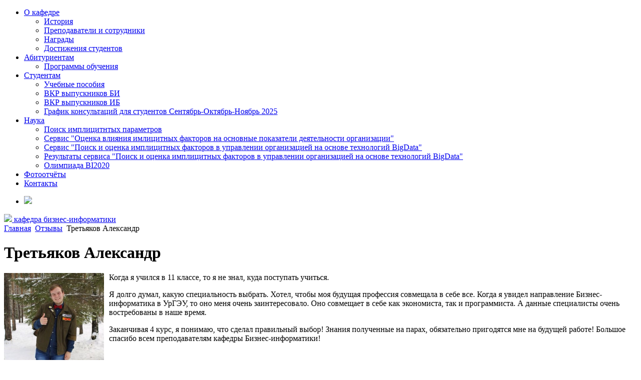

--- FILE ---
content_type: text/html; charset=utf-8
request_url: https://bi.usue.ru/otzyvy/253-tretyakov-aleksandr/
body_size: 19074
content:
<!doctype html>
<!--[if lt IE 7]><html class="no-js lt-ie9 lt-ie8 lt-ie7 ie6" lang="ru"> <![endif]-->
<!--[if IE 7]><html class="no-js lt-ie9 lt-ie8 ie7" lang="ru"> <![endif]-->
<!--[if IE 8]><html class="no-js lt-ie9 ie8" lang="ru"> <![endif]-->
<!--[if gt IE 8]><!--><html class="no-js" lang="ru"> <!--<![endif]-->
<head>
    <base href="https://bi.usue.ru/otzyvy/253-tretyakov-aleksandr/" />
  <meta http-equiv="content-type" content="text/html; charset=utf-8" />
  <meta name="generator" content="winklers" />
  <title>Третьяков Александр - Кафедра бизнес-информатики УрГЭУ</title>
  <link href="https://bi.usue.ru/component/search/?Itemid=197&amp;catid=27&amp;id=253&amp;format=opensearch" rel="search" title="Искать Кафедра бизнес-информатики УрГЭУ" type="application/opensearchdescription+xml" />
  <meta http-equiv="X-UA-Compatible" content="IE=edge,chrome=1" />
  <meta name="viewport" content="width=device-width" />

  <link rel="stylesheet" type="text/css" href="/templates/maintemplate/style.css">
  <link rel="stylesheet" type="text/css" href="/templates/maintemplate/purple.css">
  <link rel="stylesheet" type="text/css" href="/templates/maintemplate/font-awesome.css">
  <script type="text/javascript" src="https://vk.com/js/api/share.js?90" charset="windows-1251"></script>
</head>
<body class="-default">
<!-- Yandex.Metrika counter --> 
<script type="text/javascript">
(function (d, w, c) {
    (w[c] = w[c] || []).push(function() {
        try {
            w.yaCounter37033640 = new Ya.Metrika({id:37033640,
                    webvisor:true,
                    clickmap:true,
                    trackLinks:true,
                    accurateTrackBounce:true});
        } catch(e) { }
    });

    var n = d.getElementsByTagName("script")[0],
        s = d.createElement("script"),
        f = function () { n.parentNode.insertBefore(s, n); };
    s.type = "text/javascript";
    s.async = true;
    s.src = (d.location.protocol == "https:" ? "https:" : "http:") + "//mc.yandex.ru/metrika/watch.js";

    if (w.opera == "[object Opera]") {
        d.addEventListener("DOMContentLoaded", f, false);
    } else { f(); }
})(document, window, "yandex_metrika_callbacks");
</script>
<noscript><div><img src="//mc.yandex.ru/watch/37033640" style="position:absolute; left:-9999px;" alt="" /></div></noscript>
<!-- /Yandex.Metrika counter -->

  
  
  <div class ="wrapper">

    <div id="top_menu"> 
      <div class="container">
      
<ul class="menu">
<li class="item-124 deeper parent"><a href="/o-kafedre" >О кафедре</a><ul><li class="item-154"><a href="/o-kafedre/istoriya" >История</a></li><li class="item-155"><a href="/o-kafedre/prepodavateli-i-sotrudniki" >Преподаватели и сотрудники</a></li><li class="item-199"><a href="/o-kafedre/nagrady" >Награды</a></li><li class="item-205"><a href="/o-kafedre/students-achievement" >Достижения студентов</a></li></ul></li><li class="item-151 deeper parent"><a href="/abiturientam" >Абитуриентам</a><ul><li class="item-126"><a href="/abiturientam/programmy-obucheniya" >Программы обучения</a></li></ul></li><li class="item-212 deeper parent"><a href="/studentam" >Студентам</a><ul><li class="item-215"><a href="/studentam/uchebnye-posobiya" >Учебные пособия</a></li><li class="item-230"><a href="/studentam/referaty-vypusknikov-bi" >ВКР выпускников БИ</a></li><li class="item-216"><a href="/studentam/referaty-vypusknikov-ib" >ВКР выпускников ИБ</a></li><li class="item-263"><a href="/studentam/grafik-konsultatsij-dlya-studentov-aprel-maj2" >График консультаций для студентов Сентябрь-Октябрь-Ноябрь 2025</a></li></ul></li><li class="item-127 deeper parent"><a href="/nauka" >Наука</a><ul><li class="item-148"><a href="/nauka/imin" >Поиск имплицитнтых параметров</a></li><li class="item-209"><a href="/nauka/implix" >Сервис &quot;Оценка влияния имлицитных факторов на основные показатели деятельности организации&quot;</a></li><li class="item-149"><a href="/nauka/ocenka-implicitnyh-faktorov" >Сервис &quot;Поиск и оценка имплицитных факторов в управлении организацией на основе технологий BigData&quot;</a></li><li class="item-210"><a href="/nauka/rezultaty-ocenki-implicitnyh-faktorov" >Результаты сервиса &quot;Поиск и оценка имплицитных факторов в управлении организацией на основе технологий BigData&quot;</a></li><li class="item-260"><a href="/nauka/olimpiada-bi2020" >Олимпиада BI2020</a></li></ul></li><li class="item-129"><a href="/fotootchyoty" >Фотоотчёты</a></li><li class="item-156"><a href="/kontakty" >Контакты</a></li></ul>

        <ul class="menu helpful-icons">
          <!--<li><a href="/"><img src="/templates/maintemplate/img/ks.png"></a></li>-->
          <li>
      <script>document.addEventListener("DOMContentLoaded", function(event) {$('.seach-container form').attr('action','/');$('.fcol3 form').attr('action','/');$('.inputbox').attr('maxlength',200);$('.helpful-icons a.select').click(function(){$('.seach-container').toggle(); return false;});})</script>
      <style>
      .seach-container {position: absolute;top: 0px;left: -290px;display:none;}
      .seach-container .search {background: none !important;display: block;float: none;height: auto;width: 212px;color: #fff;padding-left: 0;}
      .seach-container #mod-search-searchword {line-height: 62px;padding: 0 20px;background: rgba(252, 189, 8, 0.94);width: 250px;color: #7d5c05;font-size: 15px;font-family: Ubuntu-Medium;}
      .helpful-icons a.select{z-index: 5;position: relative;}
      .fcol3 #mod-search-searchword{background: none;color: #fff;margin-top: 6px;width: 260px;}
      #col1 .search { background: none !important;display: block; float: none; height: auto;width: auto; color: inherit;padding-left: 0;}
      #col1 #searchForm, #col1 .result-category, .result-created {display:none;}
      .result-title{margin-top:20px;}
      </style>
      <a href="#" class="select"><img src="/templates/maintemplate/img/search.png"></a>
      <div class="seach-container"><form action="/otzyvy" method="post">
	<div class="search">
		<label for="mod-search-searchword"> </label><input name="searchword" id="mod-search-searchword" maxlength="20"  class="inputbox" type="text" size="100" value="Поиск..."  onblur="if (this.value=='') this.value='Поиск...';" onfocus="if (this.value=='Поиск...') this.value='';" />	<input type="hidden" name="task" value="search" />
	<input type="hidden" name="option" value="com_search" />
	<input type="hidden" name="Itemid" value="253" />
	</div>
</form>
</div>
      </li>
          <!--<li><a href="#"><img src="/templates/maintemplate/img/rus.png"></a>
            <ul>
              <li><a href="#"><img src="/templates/maintemplate/img/eng.png"></a></li>        
            </ul>
          </li>-->
        </ul>
    </div>
  </div>
   <div class="header">
    <div class="container">
          <div class="page-header">
        <a href="/">
          <img src="/templates/maintemplate/img/logo_small.png">
          <span>кафедра бизнес-информатики</span>
        </a>
      </div>
      </div>
    
</div>  

<div class="container"> 
    <div id="col1">
    <div class="news">
              
<div class="breadcrumbs">
<a href="/" class="pathway">Главная</a> <img src="/templates/maintemplate/images/system/arrow.png" alt=""  /> <a href="/otzyvy" class="pathway">Отзывы</a> <img src="/templates/maintemplate/images/system/arrow.png" alt=""  /> <span>Третьяков Александр</span></div>

        <div class="item-page">

	<h1>
			Третьяков Александр		</h1>







<div class="content-links">
	<ul>
			</ul>
	</div>

<p><img style="margin-right: 10px; float: left;" src="/images/otzyvy/tretyakov-aleksandr.jpg" alt="Третьяков Александр" width="200" />
</p>
<p>Когда я учился в 11 классе, то я не знал, куда поступать учиться.</p>
 
<p>Я долго думал, какую специальность выбрать. Хотел, чтобы моя будущая профессия совмещала в себе все. Когда я увидел направление Бизнес-информатика в УрГЭУ, то оно меня очень заинтересовало. Оно совмещает в себе как экономиста, так и программиста. А данные специалисты очень востребованы в наше время.</p>
<p>Заканчивая 4 курс, я понимаю, что сделал правильный выбор! Знания полученные на парах, обязательно пригодятся мне на будущей работе! Большое спасибо всем преподавателям кафедры Бизнес-информатики!</p>
	

<div class="clear"></div>
<br><br>

<script type="text/javascript">(function(w,doc) {
if (!w.__utlWdgt ) {
    w.__utlWdgt = true;
    var d = doc, s = d.createElement('script'), g = 'getElementsByTagName';
    s.type = 'text/javascript'; s.charset='UTF-8'; s.async = true;
    s.src = ('https:' == w.location.protocol ? 'https' : 'http')  + '://w.uptolike.com/widgets/v1/uptolike.js';
    var h=d[g]('body')[0];
    h.appendChild(s);
}})(window,document);
</script>
<div data-background-alpha="0.0" data-buttons-color="#FFFFFF" data-counter-background-color="#ffffff" data-share-counter-size="12" data-top-button="false" data-share-counter-type="disable" data-share-style="1" data-mode="share" data-like-text-enable="false" data-mobile-view="true" data-icon-color="#ffffff" data-orientation="horizontal" data-text-color="#000000" data-share-shape="round-rectangle" data-sn-ids="fb.vk.tw.ok." data-share-size="20" data-background-color="#ffffff" data-preview-mobile="false" data-mobile-sn-ids="fb.vk.tw.wh.ok.vb." data-pid="1622226" data-counter-background-alpha="1.0" data-following-enable="false" data-exclude-show-more="true" data-selection-enable="true" class="uptolike-buttons" ></div>

</div>

              </div>  
   </div>
    <div id="col2">
    
    <div class="devel">
        <h1>Объявления</h1>
       <div class="newsflash">
</div>
  
       <div class="more" style="right: 0; top: 0; margin-right: -10px;"><a href="/ob-yavleniya/">Все объявления</a></div>
    </div>
    
    <div class="r_icons">
      
      <div class="icon r1">        
      <a href="https://www.usue.ru/raspisanie/"  target="_blank">
        <div>Расписание</div>
        <span>17.01.2026</span>
      </a>
      </div>
      <div class="icon r2">
      <a href="https://lib.usue.ru"  target="_blank">
        <div>Библиотека</div>
        <span>ИБК УрГЭУ</span>
      </a>
      </div>
      <div class="icon r3">
      <a href="https://portal.usue.ru/portal/"  target="_blank">
        <div>ЕОР</div>
        <span>Портал</span>
      </a>
      </div>
      <div class="clear"> </div>
    </div>
  
      
              
        
        <div class="bl_bottom otz" style="margin-bottom:40px;">
          <h1 style="margin-bottom:10px;">Отзывы</h1> 
          <div class="newsflash">
		<a href="/otzyvy/282-uporova-lejla">
		<div class="feedback-img"><img src="/images/otzyvy/uporova-lejla.jpg"></div>
		                       
			<div class="ozag">
			    <h2>Упорова Лейла</h2>
			</div> 
			<div  class="otext">
			    
Направление «Бизнес-информатика» я выбрала совершенно случайно, но ни на секунду не пожалела в правильности данного выбора.
			</div>
		
		<div class="clear"> </div>	
	</a>
</div>
  
<div class="more opos"><a href="/otzyvy/">Все отзывы</a></div>       
        </div>
        
            
        <div id="vk-right-block">
      <div class="bl_bottom" style="padding-left: 10px !important;">
        

<div class="custom"  >
	<p><a href="/images/docs/Grafik_cons_sent_2025.pdf"><img src="/images/img/sent_okt_no_2025.jpg" alt="sent okt no 2025" width="250" height="169" /></a></p></div>
        <script type="text/javascript" src="https://vk.com/js/api/openapi.js"></script>
        <div id="vk_groups"></div>
        <script type="text/javascript">
        VK.Widgets.Group("vk_groups", {mode: 0, width: "310", height: "400", color1: 'FFFFFF', color2: '9b9a9a', color3: '621c92'}, 152911406);
        </script>

<div class="custom"  >
	<p><a href="https://www.anylogic.com/"><img src="/images/img/any.jpeg" alt="" width="308" height="84" /></a></p></div>
 
        
      </div>
    </div>
  </div>
        <div class="clear"></div>

           </div>
  
    <div id="footer">
      <div class="container">
    <div class="ftop">
        <div class="fcol1">
          <img src="/templates/maintemplate/img/logo-purple.png" width="255" height="40">
      </div>
      <div class="fcol1">          
          <span><a style="color:#c180ed;" href="tel:+73432831056">+7 (343) 283-10-56</a></span>        
      </div>
       <div class="fcol3">
      <form action="/otzyvy" method="post">
	<div class="search">
		<label for="mod-search-searchword"> </label><input name="searchword" id="mod-search-searchword" maxlength="20"  class="inputbox" type="text" size="100" value="Поиск..."  onblur="if (this.value=='') this.value='Поиск...';" onfocus="if (this.value=='Поиск...') this.value='';" />	<input type="hidden" name="task" value="search" />
	<input type="hidden" name="option" value="com_search" />
	<input type="hidden" name="Itemid" value="253" />
	</div>
</form>

      <input class="fbutton" type="submit"  value=" ">      
      </div>
      <div class="clear"></div>
    </div>
    <div style="margin-top: 20px;">
        <div class="fcol1">      
      <h3>Учебная работа</h3>
        

<div class="custom"  >
	<ul class="obr">
<li><a href="/studentam/uchebnye-posobiya/">Учебные пособия</a></li>
<li><a href="https://portfolio.usue.ru/" target="_blank">Публикация дипломных работ УрГЭУ</a></li>
<li><a href="/studentam/referaty-vypusknikov-bi" target="_blank">Темы ВКР выпускников</a></li>
<li><a href="http://www.usue.ru/raspisanie/" target="_blank">Онлайн расписание занятий</a></li>
<li><a href="http://webirbis.usue.ru/cgi-bin/irbis64r_14/cgiirbis_64.exe?LNG=&amp;C21COM=F&amp;I21DBN=BOOK&amp;P21DBN=BOOK" target="_blank">Электронный библиотечный каталог</a></li>
<li><a href="http://portal.usue.ru:9000/portal/" target="_blank">Электронный образовательный портал</a></li>
</ul></div>

      </div>
      <div class="fcol1">
      <h3>Основные разделы</h3>
        
<ul class="menublablablamenu">
<li class="item-124 parent"><a href="/o-kafedre" >О кафедре</a></li><li class="item-151 parent"><a href="/abiturientam" >Абитуриентам</a></li><li class="item-212 parent"><a href="/studentam" >Студентам</a></li><li class="item-127 parent"><a href="/nauka" >Наука</a></li><li class="item-129"><a href="/fotootchyoty" >Фотоотчёты</a></li><li class="item-156"><a href="/kontakty" >Контакты</a></li></ul>
   
      </div>
      <div class="fcol3">
          <h3>Мы в социальных сетях</h3>
        <div class="soc">
            <a href="https://www.facebook.com/dmitrii.n2017" target="_blank"><img src="/templates/maintemplate/img/fb.png"></a>
            <a href="#" target="_blank"><img src="/templates/maintemplate/img/tw.png"></a>
            <a href="https://vk.com/dmi_usue" target="_blank"><img src="/templates/maintemplate/img/vk.png"></a>
            <a href="https://www.instagram.com/slup2005/" target="_blank"><img src="/templates/maintemplate/img/ig.png"></a>
            <a href="#" target="_blank"><img src="/templates/maintemplate/img/yt.png"></a>
        </div>
      </div>
      <div class="clear"></div>
    </div>  
    </div>
    </div>
</div>
  <script src="/templates/maintemplate/js/jquery-1.9.1.js"></script>
  <script src="/templates/maintemplate/js/jquery-ui.js"></script>
  <script type="text/javascript" src="/templates/maintemplate/js/fb/jquery.fancybox.js?v=2.1.5"></script>
  <link rel="stylesheet" type="text/css" href="/templates/maintemplate/js/fb/jquery.fancybox.css?v=2.1.5" media="screen" />
  <!-- bxSlider Javascript file -->
  <script src="/templates/maintemplate/jquery.bxslider/jquery.bxslider.min.js"></script>
  <!-- bxSlider CSS file -->
  <link href="/templates/maintemplate/jquery.bxslider/jquery.bxslider.css" rel="stylesheet" />
  <script src="/templates/maintemplate/js/script.js"></script>
 
<!-- Yandex.Metrika counter -->
<script type="text/javascript" >
   (function(m,e,t,r,i,k,a){m[i]=m[i]||function(){(m[i].a=m[i].a||[]).push(arguments)};
   m[i].l=1*new Date();k=e.createElement(t),a=e.getElementsByTagName(t)[0],k.async=1,k.src=r,a.parentNode.insertBefore(k,a)})
   (window, document, "script", "https://mc.yandex.ru/metrika/tag.js", "ym");

   ym(37033640, "init", {
        clickmap:true,
        trackLinks:true,
        accurateTrackBounce:true,
        webvisor:true
   });
</script>
<!-- Top.Mail.Ru counter -->
<script type="text/javascript">
var _tmr = window._tmr || (window._tmr = []);
_tmr.push({id: "3606304", type: "pageView", start: (new Date()).getTime()});
(function (d, w, id) {
  if (d.getElementById(id)) return;
  var ts = d.createElement("script"); ts.type = "text/javascript"; ts.async = true; ts.id = id;
  ts.src = "https://top-fwz1.mail.ru/js/code.js";
  var f = function () {var s = d.getElementsByTagName("script")[0]; s.parentNode.insertBefore(ts, s);};
  if (w.opera == "[object Opera]") { d.addEventListener("DOMContentLoaded", f, false); } else { f(); }
})(document, window, "tmr-code");
</script>
<noscript><div><img src="https://top-fwz1.mail.ru/counter?id=3606304;js=na" style="position:absolute;left:-9999px;" alt="Top.Mail.Ru" /></div></noscript>
<!-- /Top.Mail.Ru counter -->

<noscript><div><img src="https://mc.yandex.ru/watch/37033640" style="position:absolute; left:-9999px;" alt="" /></div></noscript>
<!-- /Yandex.Metrika counter -->
</body></html>


--- FILE ---
content_type: application/javascript;charset=utf-8
request_url: https://w.uptolike.com/widgets/v1/version.js?cb=cb__utl_cb_share_1768674098022968
body_size: 397
content:
cb__utl_cb_share_1768674098022968('1ea92d09c43527572b24fe052f11127b');